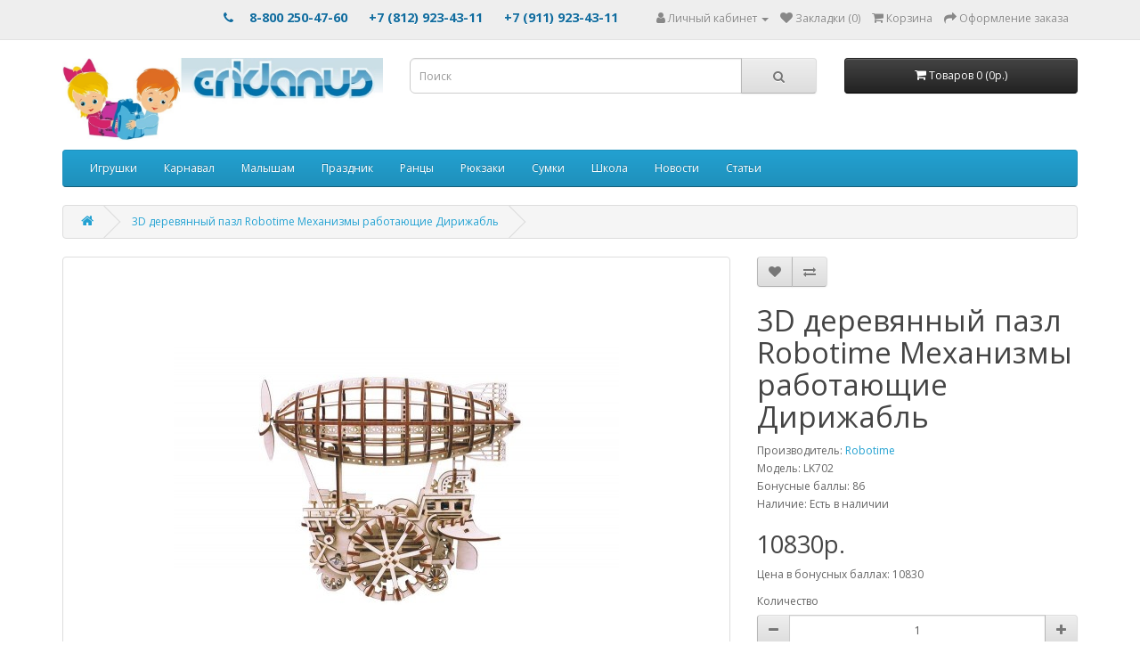

--- FILE ---
content_type: text/html; charset=utf-8
request_url: https://eridanus.ru/3d-derevyannyj-pazl-mekhanizmy-rabotayushchie-dirizhabl
body_size: 11402
content:
<!DOCTYPE html>
<!--[if IE]><![endif]-->
<!--[if IE 8 ]><html dir="ltr" lang="ru" class="ie8"><![endif]-->
<!--[if IE 9 ]><html dir="ltr" lang="ru" class="ie9"><![endif]-->
<!--[if (gt IE 9)|!(IE)]><!-->
<html dir="ltr" lang="ru">
<!--<![endif]-->
<head>
<meta charset="UTF-8" />
<meta name="viewport" content="width=device-width, initial-scale=1">
<meta http-equiv="X-UA-Compatible" content="IE=edge">
<title>3D деревянный пазл Robotime Механизмы работающие Дирижабль</title>
<base href="https://eridanus.ru/" />
<meta name="description" content="3D деревянный пазл Robotime Механизмы работающие Дирижабль" />
<meta name="keywords" content="Robotime, 3D деревянный пазл Robotime Механизмы работающие Дирижабль, купить 3D пазл, деревянный пазл, пазл, пазл Robotime, пазл для развития логики, деревянные игрушки Robotime, деревянный 3D пазл" />
<meta name="author" content="https://weblucky.world">
<script src="catalog/view/javascript/jquery/jquery-2.1.1.min.js" type="text/javascript"></script>
<link href="catalog/view/javascript/bootstrap/css/bootstrap.min.css" rel="stylesheet" media="screen" />
<script src="catalog/view/javascript/bootstrap/js/bootstrap.min.js" type="text/javascript"></script>
<link href="catalog/view/javascript/font-awesome/css/font-awesome.min.css" rel="stylesheet" type="text/css" />
<link href="//fonts.googleapis.com/css?family=Open+Sans:400,400i,300,700" rel="stylesheet" type="text/css" />
<link href="catalog/view/theme/default/stylesheet/stylesheet.css" rel="stylesheet">
			    <link rel="stylesheet" type="text/css" href="catalog/view/theme/default/stylesheet/special_sticker.css" />	
			<link href="catalog/view/theme/default/stylesheet/product_stickers.css" type="text/css" rel="stylesheet" media="screen" />
<link href="catalog/view/javascript/jquery/magnific/magnific-popup.css" type="text/css" rel="stylesheet" media="screen" />
<link href="catalog/view/javascript/jquery/datetimepicker/bootstrap-datetimepicker.min.css" type="text/css" rel="stylesheet" media="screen" />
<link href="catalog/view/theme/default/stylesheet/sdek.css" type="text/css" rel="stylesheet" media="screen" />
<script src="catalog/view/javascript/jquery/magnific/jquery.magnific-popup.min.js" type="text/javascript"></script>
<script src="catalog/view/javascript/jquery/datetimepicker/moment/moment.min.js" type="text/javascript"></script>
<script src="catalog/view/javascript/jquery/datetimepicker/moment/moment-with-locales.min.js" type="text/javascript"></script>
<script src="catalog/view/javascript/jquery/datetimepicker/bootstrap-datetimepicker.min.js" type="text/javascript"></script>
<script src="//api-maps.yandex.ru/2.1/?lang=ru_RU&ns=cdekymap" type="text/javascript"></script>
<script src="catalog/view/javascript/sdek.js" type="text/javascript"></script>
<script src="catalog/view/javascript/common.js" type="text/javascript"></script>
<link href="https://eridanus.ru/3d-derevyannyj-pazl-mekhanizmy-rabotayushchie-dirizhabl" rel="canonical" />
<link href="https://eridanus.ru/image/catalog/Eridanus-Logotip-1.png" rel="icon" />


           
          <!-- Yandex.Metrica counters -->
                    <script type="text/javascript">
            window.dataLayer = window.dataLayer || [];
          </script>
          <script type="text/javascript">
            (function(m,e,t,r,i,k,a){m[i]=m[i]||function(){(m[i].a=m[i].a||[]).push(arguments)};
            m[i].l=1*new Date();k=e.createElement(t),a=e.getElementsByTagName(t)[0],k.async=1,k.src=r,a.parentNode.insertBefore(k,a)})
            (window, document, "script", "https://mc.yandex.ru/metrika/tag.js", "ym");

                        ym(31751016, "init", {
              clickmap:true,
              trackLinks:true,
              accurateTrackBounce:true,
              webvisor:true,
              ecommerce:"dataLayer",
              params: { __ym: {"ymCmsPlugin": { "cms": "opencart", "cmsVersion":"3.0", "pluginVersion":"1.1.8"}}}
            });
                      </script>
          <noscript>
            <div>
                            <img src="https://mc.yandex.ru/watch/31751016" style="position:absolute; left:-9999px;" alt="" />
                          </div>
          </noscript>
                    <!-- /Yandex.Metrica counters -->
                  
</head>
<body>
<nav id="top">
  <div class="container"> 
    
    <div id="top-links" class="nav pull-right">
      <ul class="list-inline">
        <li><span class="top-phone"><a href="https://eridanus.ru/contact" title="Контакты"><i class="fa fa-phone"></i></a>                                                                                                     <a href="tel:88002504760" title="Вся Россия">8-800 250-47-60</a>&nbsp;&nbsp;
                                                                                                    <a href="tel:+78129234311" title="Санкт-Петербург" class="hidden-xs">+7 (812) 923-43-11</a>&nbsp;&nbsp;
                                                                                                    <a href="tel:+79119234311" title="Санкт-Петербург" class="hidden-xs hidden-sm">+7 (911) 923-43-11</a>&nbsp;&nbsp;
                                                                                                    <a href="tel:" title="" class="hidden-xs hidden-sm"></a>&nbsp;&nbsp;
                                </span></li>
        <li class="dropdown"><a href="https://eridanus.ru/my-account" title="Личный кабинет" class="dropdown-toggle" data-toggle="dropdown"><i class="fa fa-user"></i> <span class="hidden-xs hidden-sm hidden-md">Личный кабинет</span> <span class="caret"></span></a>
          <ul class="dropdown-menu dropdown-menu-right">
                        <li><a href="https://eridanus.ru/create-account">Регистрация</a></li>
            <li><a href="https://eridanus.ru/login">Авторизация</a></li>
                      </ul>
        </li>
        <li><a href="https://eridanus.ru/wishlist" id="wishlist-total" title="Закладки (0)"><i class="fa fa-heart"></i> <span class="hidden-xs hidden-sm hidden-md">Закладки (0)</span></a></li>
        <li><a href="https://eridanus.ru/cart" title="Корзина"><i class="fa fa-shopping-cart"></i> <span class="hidden-xs hidden-sm hidden-md">Корзина</span></a></li>
        <li><a href="https://eridanus.ru/checkout" title="Оформление заказа"><i class="fa fa-share"></i> <span class="hidden-xs hidden-sm hidden-md">Оформление заказа</span></a></li>
      </ul>
    </div>
  </div>
</nav>
<header>
  <div class="container">
    <div class="row">
      <div class="col-sm-4">
        <div id="logo"><a href="https://eridanus.ru/index.php?route=common/home"><img src="https://eridanus.ru/image/catalog/190918-001-3.jpg" title="Eridanus.ru - товары для детей и их родителей" alt="Eridanus.ru - товары для детей и их родителей" class="img-responsive" /></a></div>
      </div>
      <div class="col-sm-5"><div id="search" class="input-group">
  <input type="text" name="search" value="" placeholder="Поиск" class="form-control input-lg" />
  <span class="input-group-btn">
    <button type="button" class="btn btn-default btn-lg"><i class="fa fa-search"></i></button>
  </span>
</div></div>
      <div class="col-sm-3"><div id="cart" class="btn-group btn-block">
  <button type="button" data-toggle="dropdown" data-loading-text="Загрузка..." class="btn btn-inverse btn-block btn-lg dropdown-toggle"><i class="fa fa-shopping-cart"></i> <span id="cart-total">Товаров 0 (0р.)</span></button>
  <ul class="dropdown-menu pull-right">
        <li>
      <p class="text-center">Ваша корзина пуста!</p>
    </li>
      </ul>
</div>
</div>
    </div>
  </div>
</header>
<div class="container">
  <nav id="menu" class="navbar">
    <div class="navbar-header"><span id="category" class="visible-xs">Категории</span>
      <button type="button" class="btn btn-navbar navbar-toggle" data-toggle="collapse" data-target=".navbar-ex1-collapse"><i class="fa fa-bars"></i></button>
    </div>
    <div class="collapse navbar-collapse navbar-ex1-collapse">
      <ul class="nav navbar-nav">
                        <li class="dropdown"><a href="https://eridanus.ru/igrushki" class="dropdown-toggle" data-toggle="dropdown">Игрушки</a>
          <div class="dropdown-menu">
            <div class="dropdown-inner">               <ul class="list-unstyled">
                                <li><a href="https://eridanus.ru/igrushki/3d-derevyannye-konstruktory-pazly">3D деревянные конструкторы-пазлы</a></li>
                                <li><a href="https://eridanus.ru/igrushki/derevyannye-i-razvivayushchie-igrushki">Деревянные и развивающие игрушки</a></li>
                              </ul>
                            <ul class="list-unstyled">
                                <li><a href="https://eridanus.ru/igrushki/igrushki-svoimi-rukami">Игрушки своими руками</a></li>
                                <li><a href="https://eridanus.ru/igrushki/interernye-domiki">Интерьерные домики</a></li>
                              </ul>
                            <ul class="list-unstyled">
                                <li><a href="https://eridanus.ru/igrushki/konstruktory">Конструкторы</a></li>
                                <li><a href="https://eridanus.ru/igrushki/myagkie-igrushki">Мягкие игрушки</a></li>
                              </ul>
                            <ul class="list-unstyled">
                                <li><a href="https://eridanus.ru/igrushki/nabory-dlya-vyzhiganiya">Наборы для выжигания</a></li>
                                <li><a href="https://eridanus.ru/igrushki/nabory-dlya-tvorchestva">Наборы для творчества</a></li>
                              </ul>
                            <ul class="list-unstyled">
                                <li><a href="https://eridanus.ru/igrushki/pazly">Пазлы</a></li>
                              </ul>
              </div>
            <a href="https://eridanus.ru/igrushki" class="see-all">Показать все Игрушки</a> </div>
        </li>
                                <li><a href="https://eridanus.ru/karnaval">Карнавал</a></li>
                                <li class="dropdown"><a href="https://eridanus.ru/malysham" class="dropdown-toggle" data-toggle="dropdown">Малышам</a>
          <div class="dropdown-menu">
            <div class="dropdown-inner">               <ul class="list-unstyled">
                                <li><a href="https://eridanus.ru/malysham/tovary-dlya-malyshej">Товары для малышей</a></li>
                                <li><a href="https://eridanus.ru/malysham/tovary-dlya-mam">Товары для мам</a></li>
                              </ul>
              </div>
            <a href="https://eridanus.ru/malysham" class="see-all">Показать все Малышам</a> </div>
        </li>
                                <li class="dropdown"><a href="https://eridanus.ru/prazdnik" class="dropdown-toggle" data-toggle="dropdown">Праздник</a>
          <div class="dropdown-menu">
            <div class="dropdown-inner">               <ul class="list-unstyled">
                                <li><a href="https://eridanus.ru/prazdnik/dekor">Декор</a></li>
                                <li><a href="https://eridanus.ru/prazdnik/podarki">Подарки</a></li>
                                <li><a href="https://eridanus.ru/prazdnik/tovary-dlya-prazdnika">Товары для праздника</a></li>
                              </ul>
              </div>
            <a href="https://eridanus.ru/prazdnik" class="see-all">Показать все Праздник</a> </div>
        </li>
                                <li class="dropdown"><a href="https://eridanus.ru/rancy" class="dropdown-toggle" data-toggle="dropdown">Ранцы</a>
          <div class="dropdown-menu">
            <div class="dropdown-inner">               <ul class="list-unstyled">
                                <li><a href="https://eridanus.ru/rancy/rancy-belmil">Ранцы Belmil</a></li>
                                <li><a href="https://eridanus.ru/rancy/rancy-brauberg">Ранцы Brauberg</a></li>
                                <li><a href="https://eridanus.ru/rancy/rancy-derdiedas">Ранцы DerDieDas</a></li>
                              </ul>
                            <ul class="list-unstyled">
                                <li><a href="https://eridanus.ru/rancy/rancy-ergobag">Ранцы Ergobag</a></li>
                                <li><a href="https://eridanus.ru/rancy/rancy-hama">Ранцы Hama</a></li>
                                <li><a href="https://eridanus.ru/rancy/rancy-herlitz">Ранцы Herlitz</a></li>
                              </ul>
                            <ul class="list-unstyled">
                                <li><a href="https://eridanus.ru/rancy/rancy-limpopo">Ранцы Limpopo</a></li>
                                <li><a href="https://eridanus.ru/rancy/rancy-magtaller">Ранцы MagTaller</a></li>
                                <li><a href="https://eridanus.ru/rancy/rancy-proff">Ранцы Proff</a></li>
                              </ul>
                            <ul class="list-unstyled">
                                <li><a href="https://eridanus.ru/rancy/rancy-schneiders">Ранцы Schneiders</a></li>
                                <li><a href="https://eridanus.ru/rancy/rancy-scout">Ранцы Scout</a></li>
                              </ul>
              </div>
            <a href="https://eridanus.ru/rancy" class="see-all">Показать все Ранцы</a> </div>
        </li>
                                <li class="dropdown"><a href="https://eridanus.ru/ryukzaki" class="dropdown-toggle" data-toggle="dropdown">Рюкзаки</a>
          <div class="dropdown-menu">
            <div class="dropdown-inner">               <ul class="list-unstyled">
                                <li><a href="https://eridanus.ru/ryukzaki/ryukzaki-affenzahn">Рюкзаки Affenzahn</a></li>
                                <li><a href="https://eridanus.ru/ryukzaki/ryukzaki-animalworld">Рюкзаки AnimalWorld</a></li>
                                <li><a href="https://eridanus.ru/ryukzaki/ryukzaki-awa">Рюкзаки AWA</a></li>
                                <li><a href="https://eridanus.ru/ryukzaki/ryukzaki-belmil">Рюкзаки Belmil</a></li>
                              </ul>
                            <ul class="list-unstyled">
                                <li><a href="https://eridanus.ru/ryukzaki/ryukzaki-brauberg">Рюкзаки Brauberg</a></li>
                                <li><a href="https://eridanus.ru/ryukzaki/ryukzaki-caribee">Рюкзаки Caribee</a></li>
                                <li><a href="https://eridanus.ru/ryukzaki/ryukzaki-deuter">Рюкзаки Deuter</a></li>
                                <li><a href="https://eridanus.ru/ryukzaki/ryukzaki-fastbreak">Рюкзаки Fastbreak</a></li>
                              </ul>
                            <ul class="list-unstyled">
                                <li><a href="https://eridanus.ru/ryukzaki/ryukzaki-herlitz">Рюкзаки Herlitz</a></li>
                                <li><a href="https://eridanus.ru/ryukzaki/ryukzaki-magtaller">Рюкзаки MagTaller</a></li>
                                <li><a href="https://eridanus.ru/ryukzaki/ryukzaki-pelikan">Рюкзаки Pelikan</a></li>
                                <li><a href="https://eridanus.ru/ryukzaki/ryukzaki-pulse">Рюкзаки Pulse</a></li>
                              </ul>
                            <ul class="list-unstyled">
                                <li><a href="https://eridanus.ru/ryukzaki/ryukzaki-schneiders">Рюкзаки Schneiders</a></li>
                                <li><a href="https://eridanus.ru/ryukzaki/ryukzaki-tiger">Рюкзаки Tiger</a></li>
                                <li><a href="https://eridanus.ru/ryukzaki/ryukzaki-wave">Рюкзаки Wave</a></li>
                              </ul>
              </div>
            <a href="https://eridanus.ru/ryukzaki" class="see-all">Показать все Рюкзаки</a> </div>
        </li>
                                <li class="dropdown"><a href="https://eridanus.ru/sumki" class="dropdown-toggle" data-toggle="dropdown">Сумки</a>
          <div class="dropdown-menu">
            <div class="dropdown-inner">               <ul class="list-unstyled">
                                <li><a href="https://eridanus.ru/sumki/sumki-animalworld">Сумки AnimalWorld</a></li>
                                <li><a href="https://eridanus.ru/sumki/sumki-belmil">Сумки Belmil</a></li>
                                <li><a href="https://eridanus.ru/sumki/sumki-caribee">Сумки Caribee</a></li>
                                <li><a href="https://eridanus.ru/sumki/sumki-deuter">Сумки Deuter</a></li>
                                <li><a href="https://eridanus.ru/sumki/sumki-fastbreak">Сумки Fastbreak</a></li>
                              </ul>
                            <ul class="list-unstyled">
                                <li><a href="https://eridanus.ru/sumki/sumki-herlitz">Сумки Herlitz</a></li>
                                <li><a href="https://eridanus.ru/sumki/sumki-pulse">Сумки Pulse</a></li>
                                <li><a href="https://eridanus.ru/sumki/sumki-quer">Сумки Quer</a></li>
                                <li><a href="https://eridanus.ru/sumki/sumki-schneiders">Сумки Schneiders</a></li>
                                <li><a href="https://eridanus.ru/sumki/sumki-dlya-noutbukov">Сумки для ноутбуков</a></li>
                              </ul>
              </div>
            <a href="https://eridanus.ru/sumki" class="see-all">Показать все Сумки</a> </div>
        </li>
                                <li class="dropdown"><a href="https://eridanus.ru/shkola" class="dropdown-toggle" data-toggle="dropdown">Школа</a>
          <div class="dropdown-menu">
            <div class="dropdown-inner">               <ul class="list-unstyled">
                                <li><a href="https://eridanus.ru/shkola/kancelyarskie-tovary">Канцелярские товары</a></li>
                              </ul>
              </div>
            <a href="https://eridanus.ru/shkola" class="see-all">Показать все Школа</a> </div>
        </li>
                                <li><a href="https://eridanus.ru/novosti-magazina">Новости</a></li>
                                <li class="dropdown"><a href="https://eridanus.ru/Статьи" class="dropdown-toggle" data-toggle="dropdown">Статьи</a>
          <div class="dropdown-menu">
            <div class="dropdown-inner">               <ul class="list-unstyled">
                                <li><a href="https://eridanus.ru/Статьи/ya-rodilsya">Я родился (12)</a></li>
                                <li><a href="https://eridanus.ru/Статьи/schastlivoe-detstvo">Счастливое детство (41)</a></li>
                                <li><a href="https://eridanus.ru/Статьи/podgotovka-rebenka-k-shkole">Подготовка ребенка к школе (8)</a></li>
                                <li><a href="https://eridanus.ru/Статьи/proshka">PROШКА (29)</a></li>
                                <li><a href="https://eridanus.ru/Статьи/my-rozhdeny-chtob-skazku-sdelat-byljyu">Мы рождены, чтоб сказку сделать былью... (12)</a></li>
                              </ul>
              </div>
            <a href="https://eridanus.ru/Статьи" class="see-all">Показать все Статьи</a> </div>
        </li>
                      </ul>
    </div>
  </nav>
</div>
 

<div  class="aval-product-page-quantity hidden">1 </div><div class="aval-product-page-id hidden">12379</div>
<div id="product-product" class="container test">
  <ul class="breadcrumb">
        <li><a href="https://eridanus.ru/index.php?route=common/home"><i class="fa fa-home"></i></a></li>
        <li><a href="https://eridanus.ru/3d-derevyannyj-pazl-mekhanizmy-rabotayushchie-dirizhabl">3D деревянный пазл Robotime Механизмы работающие Дирижабль</a></li>
      </ul>
  <div class="row">
                <div id="content" class="col-sm-12">
      <div class="row">                         <div class="col-sm-8">           <ul class="thumbnails">

			    			
                        <li><a class="thumbnail" href="https://eridanus.ru/image/cache/product_images/original_images/LK702-1400x1400.jpg" title="3D деревянный пазл Robotime Механизмы работающие Дирижабль"><img src="https://eridanus.ru/image/cache/product_images/original_images/LK702-500x500.jpg" title="3D деревянный пазл Robotime Механизмы работающие Дирижабль" alt="3D деревянный пазл Robotime Механизмы работающие Дирижабль" /></a>
                                          </li>
                                                <li class="image-additional"><a class="thumbnail" href="https://eridanus.ru/image/cache/product_images/original_images/LK702_1-1400x1400.jpg" title="3D деревянный пазл Robotime Механизмы работающие Дирижабль"> <img src="https://eridanus.ru/image/cache/product_images/original_images/LK702_1-200x200.jpg" title="3D деревянный пазл Robotime Механизмы работающие Дирижабль" alt="3D деревянный пазл Robotime Механизмы работающие Дирижабль" /></a></li>
                        <li class="image-additional"><a class="thumbnail" href="https://eridanus.ru/image/cache/product_images/original_images/LK702_2-1400x1400.jpg" title="3D деревянный пазл Robotime Механизмы работающие Дирижабль"> <img src="https://eridanus.ru/image/cache/product_images/original_images/LK702_2-200x200.jpg" title="3D деревянный пазл Robotime Механизмы работающие Дирижабль" alt="3D деревянный пазл Robotime Механизмы работающие Дирижабль" /></a></li>
                        <li class="image-additional"><a class="thumbnail" href="https://eridanus.ru/image/cache/product_images/original_images/LK702_3-1400x1400.jpg" title="3D деревянный пазл Robotime Механизмы работающие Дирижабль"> <img src="https://eridanus.ru/image/cache/product_images/original_images/LK702_3-200x200.jpg" title="3D деревянный пазл Robotime Механизмы работающие Дирижабль" alt="3D деревянный пазл Robotime Механизмы работающие Дирижабль" /></a></li>
                        <li class="image-additional"><a class="thumbnail" href="https://eridanus.ru/image/cache/product_images/original_images/LK702_4-1400x1400.jpg" title="3D деревянный пазл Robotime Механизмы работающие Дирижабль"> <img src="https://eridanus.ru/image/cache/product_images/original_images/LK702_4-200x200.jpg" title="3D деревянный пазл Robotime Механизмы работающие Дирижабль" alt="3D деревянный пазл Robotime Механизмы работающие Дирижабль" /></a></li>
                        <li class="image-additional"><a class="thumbnail" href="https://eridanus.ru/image/cache/product_images/original_images/LK702_5-1400x1400.jpg" title="3D деревянный пазл Robotime Механизмы работающие Дирижабль"> <img src="https://eridanus.ru/image/cache/product_images/original_images/LK702_5-200x200.jpg" title="3D деревянный пазл Robotime Механизмы работающие Дирижабль" alt="3D деревянный пазл Robotime Механизмы работающие Дирижабль" /></a></li>
                                  </ul>
                    <ul class="nav nav-tabs">
            <li class="active"><a href="#tab-description" data-toggle="tab">Описание</a></li>
                                    <li><a href="#tab-review" data-toggle="tab">Отзывов (0)</a></li>
                      </ul>
          <div class="tab-content">
            <div class="tab-pane active" id="tab-description">3D деревянный пазл<br /><br /> Деревянный конструктор с вращающимися механизмами.<br /><br /> Конструктор будут с удовольствием будут собирать как дети, так и взрослые. Все детали выпилены и полностью готовы к сборке. Простое нажатие на панель с деталью - и она у вас в руках. Все детали соединяются без клея. <br /> В процессе сборки отлично тренируется моторика пальцев и рук, дополнительно идет воздействие на тактильные ощущения, развивается логика, воображение и пространственное мышление.<br /><br /> Сделан из экологически чистого материала - дерева, что придает дополнительные приятные ощущения от работы с природным материалом.<br /> Материал: дерево (фанера)<br /> Размер собранной фигуры: 30*21.5*25 мм<br /> Количество деталей: 349 шт.  <div style="text-align: center;"><iframe src="//www.youtube.com/embed/md493te6src" width="425" height="350"></iframe></div></div>
                                    <div class="tab-pane" id="tab-review">
              <form class="form-horizontal" id="form-review">
                <div id="review"></div>
                <h2>Написать отзыв</h2>
                                Пожалуйста <a href="https://eridanus.ru/login">авторизируйтесь</a> или <a href="https://eridanus.ru/create-account">создайте учетную запись</a> перед тем как написать отзыв
                              </form>
            </div>
            </div>
        </div>
                                <div class="col-sm-4">
          <div class="btn-group">
            <button type="button" data-toggle="tooltip" class="btn btn-default" title="В закладки" onclick="wishlist.add('12379');"><i class="fa fa-heart"></i></button>
            <button type="button" data-toggle="tooltip" class="btn btn-default" title="В сравнение" onclick="compare.add('12379');"><i class="fa fa-exchange"></i></button>
          </div>
          <h1>3D деревянный пазл Robotime Механизмы работающие Дирижабль</h1>
          <ul class="list-unstyled">
                        <li>Производитель: <a href="https://eridanus.ru/robotime">Robotime</a></li>
                        <li>Модель: LK702</li>
                        <li>Бонусные баллы: 86</li>
                        <li>Наличие: Есть в наличии</li>
          </ul>
                    <ul class="list-unstyled">
                        <li>
              <h2>10830р.</h2>
            </li>
                                                <li>Цена в бонусных баллах: 10830</li>
                                  </ul>
                    <div id="product">                         <div class="form-group">
              <label class="control-label" for="input-quantity">Количество</label>
<div class="input-group number-spinner">
			      <span class="input-group-btn">
					<button class="btn btn-default" data-dir="dwn"><i class="fa fa-minus"></i></button>
			      </span>
				<input type="text" name="quantity" value="1" id="input-quantity" class="form-control text-center" />
				  <span class="input-group-btn">
					<button class="btn btn-default" data-dir="up"><i class="fa fa-plus"></i></button>
				  </span>
			    </div>
              
              <input type="hidden" name="product_id" value="12379" />
              <br />
              <button type="button" id="button-cart" data-loading-text="Загрузка..." class="btn btn-primary btn-lg btn-block">Купить</button>
            </div>
            </div>
                    <div class="rating">
            <p>              <span class="fa fa-stack"><i class="fa fa-star-o fa-stack-1x"></i></span>                            <span class="fa fa-stack"><i class="fa fa-star-o fa-stack-1x"></i></span>                            <span class="fa fa-stack"><i class="fa fa-star-o fa-stack-1x"></i></span>                            <span class="fa fa-stack"><i class="fa fa-star-o fa-stack-1x"></i></span>                            <span class="fa fa-stack"><i class="fa fa-star-o fa-stack-1x"></i></span>               <a href="" onclick="$('a[href=\'#tab-review\']').trigger('click'); return false;">0 отзывов</a> / <a href="" onclick="$('a[href=\'#tab-review\']').trigger('click'); return false;">Написать отзыв</a></p>
            <hr>
            <!-- AddThis Button 2 BEGIN -->
                        <div class="addthis_inline_share_toolbox"></div>
                        <script type="text/javascript" src="//s7.addthis.com/js/300/addthis_widget.js#pubid=ra-54955ef47fdaa8a4"></script>
            <!-- AddThis Button END -->
          </div>
           </div>
      </div>
      
              
              <script>
var ll_country_id, ll_country, ll_iso_code_2, ll_iso_code_3, ll_zone_id, ll_zone, ll_zone_code, ll_city, ll_postcode, ll_quantity;

$(document).ready(function() {
    $('#product').after($('.ll_shipping_widget'));
  
    $('input[name=\'ll_city\']').autocomplete({
    'source': function(request, response) {
      $.ajax({
        url: 'index.php?route=extension/module/ll_shipping_widget/autocomplete&city=' + encodeURIComponent(request),
        dataType: 'json',
        success: function(json) {
          response($.map(json, function(item) {
            return {
              label: item['name'],
              value: item['value']
            }
          }));
        }
      });
    },
    'select': function(item) {
      $('input[name=\'ll_city\']').val(item['value']);

      ll_shipping_widget_load();
    }
  });
  
  $('input[name=\'ll_city\'], input[name=\'ll_postcode\'], input[name=\'quantity\']').on('blur', function() {
    ll_shipping_widget_load();
  });

  $('input[name=\'ll_city\'], input[name=\'ll_postcode\'], input[name=\'quantity\']').on('keyup', function(e) {
    if(e.keyCode == 13){
      ll_shipping_widget_load();
    }
  });

    $('*[name=\'ll_country_id\']').on('change', function() {
    $.ajax({
      url: 'index.php?route=account/account/country&country_id=' + this.value,
      dataType: 'json',
      success: function(json) {
        html = '<option value="0">Выберите регион</option>';

        if (json['zone'] && json['zone'] != '') {
          for (i = 0; i < json['zone'].length; i++) {
            html += '<option value="' + json['zone'][i]['zone_id'] + '" data-code="' + json['zone'][i]['code'] + '"';

            if (json['zone'][i]['zone_id'] == '106') {
              html += ' selected="selected"';
            }

            html += '>' + json['zone'][i]['name'] + '</option>';
          }

          $('input[name=\'ll_iso_code_2\']').val(json['iso_code_2']);
          $('input[name=\'ll_iso_code_3\']').val(json['iso_code_3']);
          $('input[name=\'ll_country\']').val(json['name']);
        } else {
          html += '<option value="0"> --- Не выбрано --- </option>';
        }

        $('select[name=\'ll_zone_id\']').html(html);

        $('select[name=\'ll_zone_id\']').trigger('change');
      },
      error: function(xhr, ajaxOptions, thrownError) {
        alert(thrownError + "\r\n" + xhr.statusText + "\r\n" + xhr.responseText);
      }
    });
  });

  $('*[name=\'ll_country_id\']').trigger('change');

  $('select[name=\'ll_zone_id\']').on('change', function() {
    if ($(this).val() > 0) {
      $('input[name=\'ll_zone\']').val($('select[name=\'ll_zone_id\'] :selected').text());
      $('input[name=\'ll_zone_code\']').val($('select[name=\'ll_zone_id\'] :selected').data('code'));
    } else {
      $('input[name=\'ll_zone\']').val('');
      $('input[name=\'ll_zone_code\']').val('');
    }

    ll_shipping_widget_load();
  });
  });

function ll_shipping_widget_load(required) {
  $('.tooltip.fade.top.in').removeClass('in').addClass('hidden');

  if (required
   || ll_country_id != $('*[name=\'ll_country_id\']').val()
   || ll_zone_id != $('*[name=\'ll_zone_id\']').val()
   || ll_city != $('input[name=\'ll_city\']').val()
   || ll_postcode != $('input[name=\'ll_postcode\']').val()
   || (ll_quantity != $('input[name=\'quantity\']').val() && typeof $('input[name=\'quantity\']').val() != 'undefined')
  ) {
    ll_country_id = $('*[name=\'ll_country_id\']').val();
    ll_country = $('*[name=\'ll_country\']').val();
    ll_iso_code_2 = $('*[name=\'ll_iso_code_2\']').val();
    ll_iso_code_3 = $('*[name=\'ll_iso_code_3\']').val();
    ll_zone_id = $('*[name=\'ll_zone_id\']').val();
    ll_zone = $('*[name=\'ll_zone\']').val();
    ll_zone_code = $('*[name=\'ll_zone_code\']').val();
    ll_city = $('input[name=\'ll_city\']').val();
    ll_postcode = $('input[name=\'ll_postcode\']').val();
    ll_quantity = $('input[name=\'quantity\']').val();

    $.ajax({
      url: 'index.php?route=extension/module/ll_shipping_widget/getShippingMethods&product=12379&quantity=' + encodeURIComponent(ll_quantity) + '&country_id=' + encodeURIComponent(ll_country_id) + '&zone_id=' + encodeURIComponent(ll_zone_id) + '&city=' + encodeURIComponent(ll_city) + '&postcode=' + encodeURIComponent(ll_postcode) + '&country=' + encodeURIComponent(ll_country) + '&iso_code_2=' + encodeURIComponent(ll_iso_code_2) + '&iso_code_3=' + encodeURIComponent(ll_iso_code_3) + '&zone=' + encodeURIComponent(ll_zone) + '&zone_code=' + encodeURIComponent(ll_zone_code),
            data: $('#product input[type=\'text\'], #product input[type=\'hidden\'][name!=\'product_id\'], #product input[type=\'radio\']:checked, #product input[type=\'checkbox\']:checked, #product select, #product textarea'),
            dataType: 'html',
      beforeSend: function() {
                $('.ll_shipping_widget_content').html('<tr class="info"><td><i class="fa fa-spinner fa-spin"></i> Расчет стоимости и сроков доставки...</td></tr>');
      },
      success: function(result) {
        $('.ll_shipping_widget_content').html(result);

        setTimeout(function () {
                  }, 500);
      }
    });
  }
}

function ll_shipping_widget_set_method(code) {
  $.ajax({
    url: 'index.php?route=extension/module/ll_shipping_widget/setShippingMethod',
    type: 'post',
    data: $('.ll_shipping_widget_content tr[data-code=\'' + code + '\']').data(),
    dataType: 'json',
    complete: function() {
      ll_shipping_widget_load(true);
    }
  });
};
</script>
<div class="ll_shipping_widget" style="clear: both;">
  <div class="panel panel-default">
    <div class="panel-heading form-inline">
      Выберите вариант доставки
      <input type="text" name="ll_city" value="Санкт-Петербург" placeholder="Введите город" class="form-control input-sm" />
            <select name="ll_country_id" class="form-control input-sm" style="width: 100%;margin-top: 5px;">
        <option value="0">Выберите страну</option>
                <option value="176" selected="selected">Российская Федерация</option>
              </select>
            <input type="hidden" name="ll_country" value="" />
      <input type="hidden" name="ll_iso_code_2" value="" />
      <input type="hidden" name="ll_iso_code_3" value="" />
            <select name="ll_zone_id" class="form-control input-sm" style="width: 100%;margin-top: 5px;"><option value="0"> --- Не выбрано --- </option></select>
            <input type="hidden" name="ll_zone" value="" />
      <input type="hidden" name="ll_zone_code" value="" />
            <input type="hidden" name="ll_postcode" value="117519" />
          </div>
    <table class="table">
      <tbody class="ll_shipping_widget_content">
        <tr class="info">
          <td>
            <i class="fa fa-spinner fa-spin"></i>
            Расчет стоимости и сроков доставки...
          </td>
        </tr>
      </tbody>
    </table>
      </div>
</div>

<h3>Рекомендуемые товары</h3>
<div class="row">
   <div class="product-layout col-lg-3 col-md-3 col-sm-6 col-xs-12">
    <div class="product-thumb transition">

							<!--  -->
						
<div class="aval-product-quantity hidden">1</div><div class="aval-product-id hidden">13125</div>
      <div class="image"><a href="https://eridanus.ru/dekor-pomeshcheniya/naklejki-na-stenu-goroda-kupola-nebesnogo-cveta-60h90-sm"><img src="https://eridanus.ru/image/cache/product_images/original_images/EL-032-228x228.jpg" alt="Наклейки на стену Города Купола небесного цвета 60х90 см" title="Наклейки на стену Города Купола небесного цвета 60х90 см" class="img-responsive" /></a></div>
      <div class="caption">
        <h4><a href="https://eridanus.ru/dekor-pomeshcheniya/naklejki-na-stenu-goroda-kupola-nebesnogo-cveta-60h90-sm">Наклейки на стену Города Купола небесного цвета 60х90 см</a></h4>
        <p>Настенный стикер Наклейки для декора жилой комнаты. Материал: ПВХ Размеры: 60х90см Страна производит..</p>
                        <p class="price">
                    1580р.
                            </p>
              </div>
      <div class="button-group">
        <div class="avail-button-cart"><button type="button" onclick="cart.add('13125');"><i class="fa fa-shopping-cart"></i> <span class="hidden-xs hidden-sm hidden-md">Купить</span></button></div>
        <button type="button" data-toggle="tooltip" title="В закладки" onclick="wishlist.add('13125');"><i class="fa fa-heart"></i></button>
        <button type="button" data-toggle="tooltip" title="В сравнение" onclick="compare.add('13125');"><i class="fa fa-exchange"></i></button>
      </div>
    </div>
  </div>
    <div class="product-layout col-lg-3 col-md-3 col-sm-6 col-xs-12">
    <div class="product-thumb transition">

							<!--  -->
						
<div class="aval-product-quantity hidden">1</div><div class="aval-product-id hidden">12356</div>
      <div class="image"><a href="https://eridanus.ru/3d-pazly-shkatulki/3d-derevyannyj-pazzl-muzykalnaya-shkatulka-vesna"><img src="https://eridanus.ru/image/cache/product_images/original_images/AM302-228x228.jpg" alt="3D деревянный пазл Музыкальная шкатулка Весна" title="3D деревянный пазл Музыкальная шкатулка Весна" class="img-responsive" /></a></div>
      <div class="caption">
        <h4><a href="https://eridanus.ru/3d-pazly-shkatulki/3d-derevyannyj-pazzl-muzykalnaya-shkatulka-vesna">3D деревянный пазл Музыкальная шкатулка Весна</a></h4>
        <p>3D деревянный пазл Деревянный пазл с музыкальным заводным механизмом  Это отличный конструктор для л..</p>
                        <p class="price">
                    2860р.
                            </p>
              </div>
      <div class="button-group">
        <div class="avail-button-cart"><button type="button" onclick="cart.add('12356');"><i class="fa fa-shopping-cart"></i> <span class="hidden-xs hidden-sm hidden-md">Купить</span></button></div>
        <button type="button" data-toggle="tooltip" title="В закладки" onclick="wishlist.add('12356');"><i class="fa fa-heart"></i></button>
        <button type="button" data-toggle="tooltip" title="В сравнение" onclick="compare.add('12356');"><i class="fa fa-exchange"></i></button>
      </div>
    </div>
  </div>
    <div class="product-layout col-lg-3 col-md-3 col-sm-6 col-xs-12">
    <div class="product-thumb transition">

							<!--  -->
						
<div class="aval-product-quantity hidden">1</div><div class="aval-product-id hidden">13237</div>
      <div class="image"><a href="https://eridanus.ru/sbornye-igrushki-na-upravlenii/3d-derevyannyj-pazl-robotime-dvizhushchijsya-mamont"><img src="https://eridanus.ru/image/cache/product_images/original_images/A400S-228x228.jpg" alt="3D Деревянный пазл Robotime движущийся - Мамонт" title="3D Деревянный пазл Robotime движущийся - Мамонт" class="img-responsive" /></a></div>
      <div class="caption">
        <h4><a href="https://eridanus.ru/sbornye-igrushki-na-upravlenii/3d-derevyannyj-pazl-robotime-dvizhushchijsya-mamont">3D Деревянный пазл Robotime движущийся - Мамонт</a></h4>
        <p>3D Деревянный пазл Robotime движущийся Это отличный конструктор на управлении сделан из экологически..</p>
                        <p class="price">
                    2770р.
                            </p>
              </div>
      <div class="button-group">
        <div class="avail-button-cart"><button type="button" onclick="cart.add('13237');"><i class="fa fa-shopping-cart"></i> <span class="hidden-xs hidden-sm hidden-md">Купить</span></button></div>
        <button type="button" data-toggle="tooltip" title="В закладки" onclick="wishlist.add('13237');"><i class="fa fa-heart"></i></button>
        <button type="button" data-toggle="tooltip" title="В сравнение" onclick="compare.add('13237');"><i class="fa fa-exchange"></i></button>
      </div>
    </div>
  </div>
    <div class="product-layout col-lg-3 col-md-3 col-sm-6 col-xs-12">
    <div class="product-thumb transition">

							<!--  -->
						
<div class="aval-product-quantity hidden">1</div><div class="aval-product-id hidden">2286</div>
      <div class="image"><a href="https://eridanus.ru/ryukzaki-animalworld/ryukzak-plyushevyj-animalworld-zajka-rozovyj"><img src="https://eridanus.ru/image/cache/product_images/original_images/CHAL-031-1_AL00031-1-228x228.jpg" alt="Рюкзак плюшевый AnimalWorld - Зайка розовый" title="Рюкзак плюшевый AnimalWorld - Зайка розовый" class="img-responsive" /></a></div>
      <div class="caption">
        <h4><a href="https://eridanus.ru/ryukzaki-animalworld/ryukzak-plyushevyj-animalworld-zajka-rozovyj">Рюкзак плюшевый AnimalWorld - Зайка розовый</a></h4>
        <p>Рюкзак плюшевый Милый плюшевый рюкзак в форме зайчика. Материал: полиэстер, наполнение - синтепон Ра..</p>
                        <p class="price">
                    3690р.
                            </p>
              </div>
      <div class="button-group">
        <div class="avail-button-cart"><button type="button" onclick="cart.add('2286');"><i class="fa fa-shopping-cart"></i> <span class="hidden-xs hidden-sm hidden-md">Купить</span></button></div>
        <button type="button" data-toggle="tooltip" title="В закладки" onclick="wishlist.add('2286');"><i class="fa fa-heart"></i></button>
        <button type="button" data-toggle="tooltip" title="В сравнение" onclick="compare.add('2286');"><i class="fa fa-exchange"></i></button>
      </div>
    </div>
  </div>
  </div>

</div>
    </div>
</div>
<script type="text/javascript"><!--
$('select[name=\'recurring_id\'], input[name="quantity"]').change(function(){
        $.ajax({
                url: 'index.php?route=product/product/getRecurringDescription',
                type: 'post',
                data: $('input[name=\'product_id\'], input[name=\'quantity\'], select[name=\'recurring_id\']'),
                dataType: 'json',
                beforeSend: function() {
                        $('#recurring-description').html('');
                },
                success: function(json) {
                        $('.alert-dismissible, .text-danger').remove();

                        if (json['success']) {
                                $('#recurring-description').html(json['success']);
                        }
                }
        });
});
//--></script>
<script type="text/javascript"><!--
$('#button-cart').on('click', function() {
        $.ajax({
                url: 'index.php?route=checkout/cart/add',
                type: 'post',
                data: $('#product input[type=\'text\'], #product input[type=\'hidden\'], #product input[type=\'radio\']:checked, #product input[type=\'checkbox\']:checked, #product select, #product textarea'),
                dataType: 'json',
                beforeSend: function() {
                        $('#button-cart').button('loading');
                },
                complete: function() {
                        $('#button-cart').button('reset');
                },
                success: function(json) {
                        $('.alert-dismissible, .text-danger').remove();
                        $('.form-group').removeClass('has-error');

                        if (json['error']) {
                                if (json['error']['option']) {
                                        for (i in json['error']['option']) {
                                                var element = $('#input-option' + i.replace('_', '-'));

                                                if (element.parent().hasClass('input-group')) {
                                                        element.parent().after('<div class="text-danger">' + json['error']['option'][i] + '</div>');
                                                } else {
                                                        element.after('<div class="text-danger">' + json['error']['option'][i] + '</div>');
                                                }
                                        }
                                }

                                if (json['error']['recurring']) {
                                        $('select[name=\'recurring_id\']').after('<div class="text-danger">' + json['error']['recurring'] + '</div>');
                                }

                                // Highlight any found errors
                                $('.text-danger').parent().addClass('has-error');
                        }

                        if (json['success']) {
                                $('.breadcrumb').after('<div class="alert alert-success alert-dismissible">' + json['success'] + '<button type="button" class="close" data-dismiss="alert">&times;</button></div>');

                                $('#cart > button').html('<span id="cart-total"><i class="fa fa-shopping-cart"></i> ' + json['total'] + '</span>');

                                $('html, body').animate({ scrollTop: 0 }, 'slow');


          product_id = +$("input[name*='product_id']").val();
          product_quantity = +$("input[name*='quantity']").val();
          sendDataForEcommerceYandexMetrica({
            id: product_id,
            event: 'add',
            id_type: 'product_id',
            quantity: product_quantity
          });
        
                                $('#cart > ul').load('index.php?route=common/cart/info ul li');
                        }
                },
        error: function(xhr, ajaxOptions, thrownError) {
            alert(thrownError + "\r\n" + xhr.statusText + "\r\n" + xhr.responseText);
        }
        });
});
//--></script>
<script type="text/javascript"><!--
$('.date').datetimepicker({
        language: 'ru',
        pickTime: false
});

$('.datetime').datetimepicker({
        language: 'ru',
        pickDate: true,
        pickTime: true
});

$('.time').datetimepicker({
        language: 'ru',
        pickDate: false
});

$('button[id^=\'button-upload\']').on('click', function() {
        var node = this;

        $('#form-upload').remove();

        $('body').prepend('<form enctype="multipart/form-data" id="form-upload" style="display: none;"><input type="file" name="file" /></form>');

        $('#form-upload input[name=\'file\']').trigger('click');

        if (typeof timer != 'undefined') {
            clearInterval(timer);
        }

        timer = setInterval(function() {
                if ($('#form-upload input[name=\'file\']').val() != '') {
                        clearInterval(timer);

                        $.ajax({
                                url: 'index.php?route=tool/upload',
                                type: 'post',
                                dataType: 'json',
                                data: new FormData($('#form-upload')[0]),
                                cache: false,
                                contentType: false,
                                processData: false,
                                beforeSend: function() {
                                        $(node).button('loading');
                                },
                                complete: function() {
                                        $(node).button('reset');
                                },
                                success: function(json) {
                                        $('.text-danger').remove();

                                        if (json['error']) {
                                                $(node).parent().find('input').after('<div class="text-danger">' + json['error'] + '</div>');
                                        }

                                        if (json['success']) {
                                                alert(json['success']);

                                                $(node).parent().find('input').val(json['code']);
                                        }
                                },
                                error: function(xhr, ajaxOptions, thrownError) {
                                        alert(thrownError + "\r\n" + xhr.statusText + "\r\n" + xhr.responseText);
                                }
                        });
                }
        }, 500);
});
//--></script>
<script type="text/javascript"><!--
$('#review').delegate('.pagination a', 'click', function(e) {
    e.preventDefault();

    $('#review').fadeOut('slow');

    $('#review').load(this.href);

    $('#review').fadeIn('slow');
});

$('#review').load('index.php?route=product/product/review&product_id=12379');

$('#button-review').on('click', function() {
        $.ajax({
                url: 'index.php?route=product/product/write&product_id=12379',
                type: 'post',
                dataType: 'json',
                data: $("#form-review").serialize(),
                beforeSend: function() {
                        $('#button-review').button('loading');
                },
                complete: function() {
                        $('#button-review').button('reset');
                },
                success: function(json) {
                        $('.alert-dismissible').remove();

                        if (json['error']) {
                                $('#review').after('<div class="alert alert-danger alert-dismissible"><i class="fa fa-exclamation-circle"></i> ' + json['error'] + '</div>');
                        }

                        if (json['success']) {
                                $('#review').after('<div class="alert alert-success alert-dismissible"><i class="fa fa-check-circle"></i> ' + json['success'] + '</div>');

                                $('input[name=\'name\']').val('');
                                $('textarea[name=\'text\']').val('');
                                $('input[name=\'rating\']:checked').prop('checked', false);
                        }
                }
        });
});

$(document).ready(function() {
        $('.thumbnails').magnificPopup({
                type:'image',
                delegate: 'a',
                gallery: {
                        enabled: true
                }
        });
});
//--></script>

          <script type="text/javascript"><!--
            dataLayer.push({
              "ecommerce": {
                "currencyCode": "RUB",
                "detail": {
                  "products": [
                    {
                      "id": "12379",
                      "name" : "3D деревянный пазл Robotime Механизмы работающие Дирижабль",
                      "price": 10830,
                      "brand": "Robotime",
                      "category": "3d пазлы механизмы"
                    }
                  ]
                }
              }
            });
          //--></script>
        
<script type="text/javascript"><!--
$(document).on('click', '.number-spinner button', function () {    
	var btn = $(this),
		oldValue = btn.closest('.number-spinner').find('input').val().trim(),
		newVal = 1;
			
	if (btn.attr('data-dir') == 'up') {
		newVal = parseInt(oldValue) + 1;
	} else {
		if (oldValue > 1) {
			newVal = parseInt(oldValue) - 1;
		} else {
			newVal = 1;
		}
	}
	btn.closest('.number-spinner').find('input').val(newVal);
});
//--></script>
<footer>
  <div class="container">
    <div class="row">
            <div class="col-sm-3">
        <h5>Информация</h5>
        <ul class="list-unstyled">
                   <li><a href="https://eridanus.ru/rezhim-raboty">График работы магазина</a></li>
                    <li><a href="https://eridanus.ru/about_us">О компании</a></li>
                    <li><a href="https://eridanus.ru/dostavka-i-oplata">Доставка и оплата</a></li>
                    <li><a href="https://eridanus.ru/politika-konfidencialnosti-v-otnoshenii-obrabotki-personalnyh-dannyh">Политика Конфиденциальности</a></li>
                  </ul>
      </div>
            <div class="col-sm-3">
        <h5>Служба поддержки</h5>
        <ul class="list-unstyled">
          <li><a href="https://eridanus.ru/contact">Контакты</a></li>
          <li><a href="https://eridanus.ru/return-add">Возврат товара</a></li>
          <li><a href="https://eridanus.ru/sitemap">Карта сайта</a></li>
        </ul>
      </div>
      <div class="col-sm-3">
        <h5>Дополнительно</h5>
        <ul class="list-unstyled">
          <li><a href="https://eridanus.ru/brands">Производители</a></li>
          <li><a href="https://eridanus.ru/vouchers">Подарочные сертификаты</a></li>
          <li><a href="https://eridanus.ru/affiliate-login">Партнерская программа</a></li>
          <li><a href="https://eridanus.ru/specials">Акции</a></li>
        </ul>
      </div>
      <div class="col-sm-3">
        <h5>Личный Кабинет</h5>
        <ul class="list-unstyled">
          <li><a href="https://eridanus.ru/my-account">Личный Кабинет</a></li>
          <li><a href="https://eridanus.ru/order-history">История заказов</a></li>
          <li><a href="https://eridanus.ru/wishlist">Закладки</a></li>
          <li><a href="https://eridanus.ru/newsletter">Рассылка</a></li>
        </ul>
      </div>
    </div>
    <hr>
    <p>Работает на <a href="https://opencart.ru">OpenCart</a><br /> Eridanus.ru - товары для детей и их родителей &copy; 2026</p>
  </div>
</footer>
<!--
OpenCart is open source software and you are free to remove the powered by OpenCart if you want, but its generally accepted practise to make a small donation.
Please donate via PayPal to donate@opencart.com
//-->
<div id="edit-modal-avail" class="modal fade avanoti" role="dialog">
			<form id="notify">
			<div class="modal-dialog">
            <div class="modal-content">

							<div class="before-captcha"></div>
														<div class="after-captcha"></div>

			    </div>
        </div>
        </form>
		</div>

          <script type="text/javascript">
            function sendDataForEcommerceYandexMetrica(options) {
              let id = options.id; // required
              let event = options.event; // required
              let id_type = (typeof(options.id_type) != 'undefined' ? options.id_type : 'product_id');
              let quantity = (typeof(options.quantity) != 'undefined' ? options.quantity : 'null');
              let async = (typeof(options.async) != 'undefined' ? options.async : true);

              $.ajax({
                url: 'index.php?route=product/product/getProductDataForYandexMetrica',
                async: (typeof(async) != 'undefined' ? async : true),
                type: 'post',
                data: 'id=' + id + '&event=' + event + '&id_type=' + id_type + '&quantity=' + quantity,
                dataType: 'json',
                success: function(json) {
                  if (event == 'add') {
                    dataLayer.push({"ecommerce": {"currencyCode": json['currency_code'], "add": {"products": [json['product']]}}});
                  } else if (event == 'remove') {
                    dataLayer.push({"ecommerce": {"currencyCode": json['currency_code'], "remove": {"products": [json['product']]}}});
                  }
                },
                error: function(xhr, ajaxOptions, thrownError) {
                  alert(thrownError + "\r\n" + xhr.statusText + "\r\n" + xhr.responseText);
                }
              });
            }

            cart['add_original'] = cart['add'];
            cart['add'] = function(product_id, quantity) {
              sendDataForEcommerceYandexMetrica({
                id: product_id,
                event: 'add',
                id_type: 'product_id',
                quantity: quantity
              });
              cart.add_original(product_id, quantity);
            };

            cart['remove_original'] = cart['remove'];
            cart['remove'] = function(key) {
              sendDataForEcommerceYandexMetrica({
                id: key,
                event: 'remove',
                id_type: 'key',
                async: false
              });
              setTimeout(function() {
                cart.remove_original(key);
              }, 500);
            };
          </script>
        
</body></html>


--- FILE ---
content_type: text/css
request_url: https://eridanus.ru/catalog/view/theme/default/stylesheet/stylesheet.css
body_size: 3821
content:
body {
        font-family: 'Open Sans', sans-serif;
        font-weight: 400;
        color: #666;
        font-size: 12px;
        line-height: 20px;
        width: 100%;
}
h1, h2, h3, h4, h5, h6 {
        color: #444;
}
/* default font size */
.fa {
        font-size: 14px;
}
/* Override the bootstrap defaults */
h1 {
        font-size: 33px;
}
h2 {
        font-size: 27px;
}
h3 {
        font-size: 21px;
}
h4 {
        font-size: 15px;
}
h5 {
        font-size: 12px;
}
h6 {
        font-size: 10.2px;
}
a {
        color: #23a1d1;
}
a:hover {
        text-decoration: none;
}
legend {
        font-size: 18px;
        padding: 7px 0px
}
label {
        font-size: 12px;
        font-weight: normal;
}
select.form-control, textarea.form-control, input[type="text"].form-control, input[type="password"].form-control, input[type="datetime"].form-control, input[type="datetime-local"].form-control, input[type="date"].form-control, input[type="month"].form-control, input[type="time"].form-control, input[type="week"].form-control, input[type="number"].form-control, input[type="email"].form-control, input[type="url"].form-control, input[type="search"].form-control, input[type="tel"].form-control, input[type="color"].form-control {
        font-size: 12px;
}
.input-group input, .input-group select, .input-group .dropdown-menu, .input-group .popover {
        font-size: 12px;
}
.input-group .input-group-addon {
        font-size: 12px;
        height: 30px;
}
/* Fix some bootstrap issues */
span.hidden-xs, span.hidden-sm, span.hidden-md, span.hidden-lg {
        display: inline;
}

.nav-tabs {
        margin-bottom: 15px;
}
div.required .control-label:before {
        content: '* ';
        color: #F00;
        font-weight: bold;
}
/* Gradent to all drop down menus */
.dropdown-menu li > a:hover {
        text-decoration: none;
        color: #ffffff;
        background-color: #229ac8;
        background-image: linear-gradient(to bottom, #23a1d1, #1f90bb);
        background-repeat: repeat-x;
}
/* top */
#top {
        background-color: #EEEEEE;
        border-bottom: 1px solid #e2e2e2;
        padding: 4px 0px 3px 0;
        margin: 0 0 20px 0;
        min-height: 40px;
}
#top .container {
        padding: 0 20px;
}
#top #form-currency .currency-select,
#top #form-language .language-select {
        text-align: left;
}
#top #form-currency .currency-select:hover,
#top #form-language .language-select:hover {
        text-shadow: none;
        color: #ffffff;
        background-color: #229ac8;
        background-image: linear-gradient(to bottom, #23a1d1, #1f90bb);
        background-repeat: repeat-x;
}
#top .btn-link, #top-links li, #top-links a {
        color: #888;
        text-shadow: 0 1px 0 #FFF;
        text-decoration: none;
}
#top .btn-link:hover, #top-links a:hover {
        color: #444;
}
#top-links .dropdown-menu a {
        text-shadow: none;
}
#top-links .dropdown-menu a:hover {
        color: #FFF;
}
#top .btn-link strong {
        font-size: 14px;
        line-height: 14px;
}
#top-links {
        padding-top: 6px;
}
#top-links a + a {
        margin-left: 15px;
}
#top-links .top-phone a {
            font-weight: bold;
    font-size: 1.2em;
    color: #116c9e;
}
/* logo */
#logo {
        margin: 0 0 10px 0;
}
#logo h1 {
        font-size: 28px;
        margin-bottom: 20px;
        margin-top: -5px;
}
/* search */
#search {
        margin-bottom: 10px;
}
#search .input-lg {
        height: 40px;
        line-height: 20px;
        padding: 0 10px;
}
#search .btn-lg {
        font-size: 15px;
        line-height: 18px;
        padding: 10px 35px;
        text-shadow: 0 1px 0 #FFF;
}
/* cart */
#cart {
        margin-bottom: 10px;
}
#cart > .btn {
        font-size: 12px;
        line-height: 18px;
        color: #FFF;
}
#cart.open > .btn {
        background-image: none;
        background-color: #FFFFFF;
        border: 1px solid #E6E6E6;
        color: #666;
        box-shadow: none;
        text-shadow: none;
}
#cart.open > .btn:hover {
        color: #444;
}
#cart .dropdown-menu {
        background: #eee;
        z-index: 1001;
}
#cart .dropdown-menu {
        min-width: 100%;
}
@media (max-width: 478px) {
        #cart .dropdown-menu {
                width: 100%;
        }
}
#cart .dropdown-menu table {
        margin-bottom: 10px;
}
#cart .dropdown-menu li > div {
        min-width: 427px;
        padding: 0 10px;
}
@media (max-width: 478px) {
        #cart .dropdown-menu li > div {
                min-width: 100%;
        }
}
#cart .dropdown-menu li p {
        margin: 20px 0;
}
/* menu */
#menu {
        background-color: #229ac8;
        background-image: linear-gradient(to bottom, #23a1d1, #1f90bb);
        background-repeat: repeat-x;
        border-color: #1f90bb #1f90bb #145e7a;
        min-height: 40px;
}
#menu .nav > li > a {
        color: #fff;
        text-shadow: 0 -1px 0 rgba(0, 0, 0, 0.25);
        padding: 10px 15px 10px 15px;
        min-height: 15px;
        background-color: transparent;
}
#menu .nav > li > a:hover, #menu .nav > li.open > a {
        background-color: rgba(0, 0, 0, 0.1);
}
#menu .dropdown-menu {
        padding-bottom: 0;
}
#menu .dropdown-inner {
        display: table;
}
#menu .dropdown-inner ul {
        display: table-cell;
}
#menu .dropdown-inner a {
        min-width: 160px;
        display: block;
        padding: 3px 20px;
        clear: both;
        line-height: 20px;
        color: #333333;
        font-size: 12px;
}
#menu .dropdown-inner li a:hover {
        color: #FFFFFF;
}
#menu .see-all {
        display: block;
        margin-top: 0.5em;
        border-top: 1px solid #DDD;
        padding: 3px 20px;
        -webkit-border-radius: 0 0 4px 4px;
        -moz-border-radius: 0 0 4px 4px;
        border-radius: 0 0 3px 3px;
        font-size: 12px;
}
#menu .see-all:hover, #menu .see-all:focus {
        text-decoration: none;
        color: #ffffff;
        background-color: #229ac8;
        background-image: linear-gradient(to bottom, #23a1d1, #1f90bb);
        background-repeat: repeat-x;
}
#menu #category {
        float: left;
        padding-left: 15px;
        font-size: 16px;
        font-weight: 700;
        line-height: 40px;
        color: #fff;
        text-shadow: 0 1px 0 rgba(0, 0, 0, 0.2);
}
#menu .btn-navbar {
        font-size: 15px;
        font-stretch: expanded;
        color: #FFF;
        padding: 2px 18px;
        float: right;
        background-color: #229ac8;
        background-image: linear-gradient(to bottom, #23a1d1, #1f90bb);
        background-repeat: repeat-x;
        border-color: #1f90bb #1f90bb #145e7a;
}
#menu .btn-navbar:hover, #menu .btn-navbar:focus, #menu .btn-navbar:active, #menu .btn-navbar.disabled, #menu .btn-navbar[disabled] {
        color: #ffffff;
        background-color: #229ac8;
}
@media (min-width: 768px) {
        #menu .dropdown:hover .dropdown-menu {
                display: block;
        }
}
@media (max-width: 767px) {
        #menu {
                border-radius: 4px;
        }
        #menu div.dropdown-inner > ul.list-unstyled {
                display: block;
        }
        #menu div.dropdown-menu {
                margin-left: 0 !important;
                padding-bottom: 10px;
                background-color: rgba(0, 0, 0, 0.1);
        }
        #menu .dropdown-inner {
                display: block;
        }
        #menu .dropdown-inner a {
                width: 100%;
                color: #fff;
        }
        #menu .dropdown-menu a:hover,
        #menu .dropdown-menu ul li a:hover {
                background: rgba(0, 0, 0, 0.1);
        }
        #menu .see-all {
                margin-top: 0;
                border: none;
                border-radius: 0;
                color: #fff;
        }
}
/* content */
#content {
        min-height: 600px;
}
/* footer */
footer {
        margin-top: 30px;
        padding-top: 30px;
        background-color: #303030;
        border-top: 1px solid #ddd;
        color: #e2e2e2;
}
footer hr {
        border-top: none;
        border-bottom: 1px solid #666;
}
footer a {
        color: #ccc;
}
footer a:hover {
        color: #fff;
}
footer h5 {
        font-family: 'Open Sans', sans-serif;
        font-size: 13px;
        font-weight: bold;
        color: #fff;
}
/* alert */
.alert {
        padding: 8px 14px 8px 14px;
}
/* breadcrumb */
.breadcrumb {
        margin: 0 0 20px 0;
        padding: 8px 0;
        border: 1px solid #ddd;
}
.breadcrumb i {
        font-size: 15px;
}
.breadcrumb > li {
        text-shadow: 0 1px 0 #FFF;
        padding: 0 20px;
        position: relative;
        white-space: nowrap;
}
.breadcrumb > li + li:before {
        content: '';
        padding: 0;
}
.breadcrumb > li:after {
        content: '';
        display: block;
        position: absolute;
        top: -3px;
        right: -5px;
        width: 26px;
        height: 26px;
        border-right: 1px solid #DDD;
        border-bottom: 1px solid #DDD;
        -webkit-transform: rotate(-45deg);
        -moz-transform: rotate(-45deg);
        -o-transform: rotate(-45deg);
        transform: rotate(-45deg);
}
.pagination {
        margin: 0;
}
/* buttons */
.buttons {
        margin: 1em 0;
}
.btn {
        padding: 7.5px 12px;
        font-size: 12px;
        border: 1px solid #cccccc;
        border-radius: 4px;
        box-shadow: inset 0 1px 0 rgba(255,255,255,.2), 0 1px 2px rgba(0,0,0,.05);
}
.btn-xs {
        font-size: 9px;
}
.btn-sm {
        font-size: 10.2px;
}
.btn-lg {
        padding: 10px 16px;
        font-size: 15px;
}
.btn-group > .btn, .btn-group > .dropdown-menu, .btn-group > .popover {
        font-size: 12px;
}
.btn-group > .btn-xs {
        font-size: 9px;
}
.btn-group > .btn-sm {
        font-size: 10.2px;
}
.btn-group > .btn-lg {
        font-size: 15px;
}
.btn-default {
        color: #777;
        text-shadow: 0 1px 0 rgba(255, 255, 255, 0.5);
        background-color: #e7e7e7;
        background-image: linear-gradient(to bottom, #eeeeee, #dddddd);
        background-repeat: repeat-x;
        border-color: #dddddd #dddddd #b3b3b3 #b7b7b7;
}
.btn-primary {
        color: #ffffff;
        text-shadow: 0 -1px 0 rgba(0, 0, 0, 0.25);
        background-color: #229ac8;
        background-image: linear-gradient(to bottom, #23a1d1, #1f90bb);
        background-repeat: repeat-x;
        border-color: #1f90bb #1f90bb #145e7a;
}
.btn-primary:hover, .btn-primary:active, .btn-primary.active, .btn-primary.disabled, .btn-primary[disabled] {
        background-color: #1f90bb;
        background-position: 0 -15px;
}
.btn-warning {
        color: #ffffff;
        text-shadow: 0 -1px 0 rgba(0, 0, 0, 0.25);
        background-color: #faa732;
        background-image: linear-gradient(to bottom, #fbb450, #f89406);
        background-repeat: repeat-x;
        border-color: #f89406 #f89406 #ad6704;
}
.btn-warning:hover, .btn-warning:active, .btn-warning.active, .btn-warning.disabled, .btn-warning[disabled] {
        box-shadow: inset 0 1000px 0 rgba(0, 0, 0, 0.1);
}
.btn-danger {
        color: #ffffff;
        text-shadow: 0 -1px 0 rgba(0, 0, 0, 0.25);
        background-color: #da4f49;
        background-image: linear-gradient(to bottom, #ee5f5b, #bd362f);
        background-repeat: repeat-x;
        border-color: #bd362f #bd362f #802420;
}
.btn-danger:hover, .btn-danger:active, .btn-danger.active, .btn-danger.disabled, .btn-danger[disabled] {
        box-shadow: inset 0 1000px 0 rgba(0, 0, 0, 0.1);
}
.btn-success {
        color: #ffffff;
        text-shadow: 0 -1px 0 rgba(0, 0, 0, 0.25);
        background-color: #5bb75b;
        background-image: linear-gradient(to bottom, #62c462, #51a351);
        background-repeat: repeat-x;
        border-color: #51a351 #51a351 #387038;
}
.btn-success:hover, .btn-success:active, .btn-success.active, .btn-success.disabled, .btn-success[disabled] {
        box-shadow: inset 0 1000px 0 rgba(0, 0, 0, 0.1);
}
.btn-info {
        color: #ffffff;
        text-shadow: 0 -1px 0 rgba(0, 0, 0, 0.25);
        background-color: #df5c39;
        background-image: linear-gradient(to bottom, #e06342, #dc512c);
        background-repeat: repeat-x;
        border-color: #dc512c #dc512c #a2371a;
}
.btn-info:hover, .btn-info:active, .btn-info.active, .btn-info.disabled, .btn-info[disabled] {
        background-image: none;
        background-color: #df5c39;
}
.btn-link {
        border-color: rgba(0, 0, 0, 0);
        cursor: pointer;
        color: #23A1D1;
        border-radius: 0;
}
.btn-link, .btn-link:active, .btn-link[disabled] {
        background-color: rgba(0, 0, 0, 0);
        background-image: none;
        box-shadow: none;
}
.btn-inverse {
        color: #ffffff;
        text-shadow: 0 -1px 0 rgba(0, 0, 0, 0.25);
        background-color: #363636;
        background-image: linear-gradient(to bottom, #444444, #222222);
        background-repeat: repeat-x;
        border-color: #222222 #222222 #000000;
}
.btn-inverse:hover, .btn-inverse:active, .btn-inverse.active, .btn-inverse.disabled, .btn-inverse[disabled] {
        background-color: #222222;
        background-image: linear-gradient(to bottom, #333333, #111111);
}
/* list group */
.list-group a {
        border: 1px solid #DDDDDD;
        color: #888888;
        padding: 8px 12px;
}
.list-group a.active, .list-group a.active:hover, .list-group a:hover {
        color: #444444;
        background: #eeeeee;
        border: 1px solid #DDDDDD;
        text-shadow: 0 1px 0 #FFF;
}
/* carousel */
.carousel-caption {
        color: #FFFFFF;
        text-shadow: 0 1px 0 #000000;
}
.carousel-control .icon-prev:before {
        content: '\f053';
        font-family: FontAwesome;
}
.carousel-control .icon-next:before {
        content: '\f054';
        font-family: FontAwesome;
}
/* product list */
.product-thumb {
        border: 1px solid #ddd;
        margin-bottom: 20px;
        overflow: auto;
}
.product-thumb .image {
        text-align: center;
}
.product-thumb .image a {
        display: block;
}
.product-thumb .image a:hover {
        opacity: 0.8;
}
.product-thumb .image img {
        margin-left: auto;
        margin-right: auto;
}
.product-grid .product-thumb .image {
        float: none;
}
@media (min-width: 767px) {
.product-list .product-thumb .image {
        float: left;
        padding: 0 15px;
}
}
.product-thumb h4 {
        font-weight: bold;
}
.product-thumb .caption {
        padding: 0 20px;
        min-height: 180px;
}
.product-list .product-thumb .caption {
        margin-left: 230px;
}
@media (max-width: 1200px) {
.product-grid .product-thumb .caption {
        min-height: 210px;
        padding: 0 10px;
}
}
@media (max-width: 767px) {
.product-list .product-thumb .caption {
        min-height: 0;
        margin-left: 0;
        padding: 0 10px;
}
.product-grid .product-thumb .caption {
        min-height: 0;
}
}
.product-thumb .rating {
        padding-bottom: 10px;
}
.rating .fa-stack {
        font-size: 8px;
}
.rating .fa-star-o {
        color: #999;
        font-size: 15px;
}
.rating .fa-star {
        color: #FC0;
        font-size: 15px;
}
.rating .fa-star + .fa-star-o {
        color: #E69500;
}
h2.price {
        margin: 0;
}
.product-thumb .price {
        color: #444;
}
.product-thumb .price-new {
        font-weight: 600;
}
.product-thumb .price-old {
        color: #999;
        text-decoration: line-through;
        margin-left: 10px;
}
.product-thumb .price-tax {
        color: #999;
        font-size: 12px;
        display: block;
}
.product-thumb .button-group {
        border-top: 1px solid #ddd;
        background-color: #eee;
        overflow: auto;
}
.product-list .product-thumb .button-group {
        border-left: 1px solid #ddd;
}
@media (max-width: 768px) {
        .product-list .product-thumb .button-group {
                border-left: none;
        }
}
.product-thumb .button-group button {
        width: 60%;
        border: none;
        display: inline-block;
        float: left;
        background-color: #eee;
        color: #888;
        line-height: 38px;
        font-weight: bold;
        text-align: center;
        text-transform: uppercase;
}
.avail-button-cart {
	width: 60%;
    display: inline-block;
    float: left;
}
.product-thumb .button-group .avail-button-cart button {
	width: 100%;
}
.product-thumb .button-group > button {
        width: 20%;
        border-left: 1px solid #ddd;
}
.product-thumb .button-group button:hover {
        color: #444;
        background-color: #ddd;
        text-decoration: none;
        cursor: pointer;
}
.product-thumb .button-group .avail-button-cart.hidden + button {width: 60%;}
button.notify > i {display: none;}
#button-cart + button.notify_product {
	padding: 10px 25px;
    font-size: 18px;
    font-weight: bold;
}
@media (max-width: 1200px) {
        .product-thumb .button-group button, .product-thumb .button-group button + button, .avail-button-cart, .product-thumb .button-group .avail-button-cart.hidden + button {
                width: 33.33%;
        }
}
@media (max-width: 767px) {
        .product-thumb .button-group button, .product-thumb .button-group button + button, .avail-button-cart {
                width: 33.33%;
        }
}
.thumbnails {
        overflow: auto;
        clear: both;
        list-style: none;
        padding: 0;
        margin: 0;
}
.thumbnails > li {
        margin-left: 20px;
        position: relative;
}
.thumbnails {
        margin-left: -20px;
}
.thumbnails > img {
        width: 100%;
}
.image-additional a {
        margin-bottom: 20px;
        padding: 5px;
        display: block;
        border: 1px solid #ddd;
}
.image-additional {
        max-width: 78px;
}
.thumbnails .image-additional {
        float: left;
        margin-left: 20px;
}

@media (min-width: 1200px) {
        #content .col-lg-2:nth-child(6n+1),
        #content .col-lg-3:nth-child(4n+1),
        #content .col-lg-4:nth-child(3n+1),
        #content .col-lg-6:nth-child(2n+1) {
                clear:left;
        }
}
@media (min-width: 992px) and (max-width: 1199px) {
        #content .col-md-2:nth-child(6n+1),
        #content .col-md-3:nth-child(4n+1),
        #content .col-md-4:nth-child(3n+1),
        #content .col-md-6:nth-child(2n+1) {
                clear:left;
        }
}
@media (min-width: 768px) and (max-width: 991px) {
        #content .col-sm-2:nth-child(6n+1),
        #content .col-sm-3:nth-child(4n+1),
        #content .col-sm-4:nth-child(3n+1),
        #content .col-sm-6:nth-child(2n+1) {
                clear:left;
        }
}

/* fixed colum left + content + right*/
@media (min-width: 768px) {
    #column-left  .product-layout .col-md-3 {
       width: 100%;
    }

        #column-left + #content .product-layout .col-md-3 {
       width: 50%;
    }

        #column-left + #content + #column-right .product-layout .col-md-3 {
       width: 100%;
    }

    #content + #column-right .product-layout .col-md-3 {
       width: 100%;
    }
}

/* fixed product layouts used in left and right columns */
#column-left .product-layout, #column-right .product-layout {
        width: 100%;
}

/* fixed mobile cart quantity input */
.input-group .form-control[name^=quantity] {
        min-width: 50px;
}

/* Missing focus and border color to overwrite bootstrap */
.btn-info:hover, .btn-info:active, .btn-info.active, .btn-info.disabled, .btn-info[disabled] {
    background-image: none;
    background-color: #df5c39;
}

.soc_widget > div {
        text-align: center;
}
.soc_widget #vk_groups { margin: 0 auto;}
.ll_shipping_widget_content tr[data-code^=filterit] small {
        max-height: 30px;
    overflow: hidden;
    display: block;
}
.ll_shipping_widget_content tr[data-code^=filterit]:hover small {
        max-height: inherit;
}

#collapse-shipping-method .radio label + div:not(.cdek_description) { display:none}
.row.subcategory {
	display: -webkit-flex;
	display: -moz-flex;
	display: -ms-flex;
	display: -o-flex;
	display: flex;
	-webkit-flex-wrap: wrap;
	-moz-flex-wrap: wrap;
	-ms-flex-wrap: wrap;
	-o-flex-wrap: wrap;
	flex-wrap: wrap;
}
.row.subcategory a {display: block;}


--- FILE ---
content_type: text/css
request_url: https://eridanus.ru/catalog/view/theme/default/stylesheet/special_sticker.css
body_size: 223
content:
.special-price-topleft {
    display: block;
    position: absolute;
    z-index: 999;
    width: 0;
    height: 0;
    border-top: 80px solid #f70f44;
    border-right: 80px solid transparent;
	cursor: pointer;
	top: 0;
}

.special-price-topright {
    display: block;
    position: absolute;
    z-index: 999;
    width: 0;
    height: 0;
    border-top: 70px solid #f70f44;
    border-left: 70px solid transparent;
	cursor: pointer;
}

.special-price-discount {
    color: #fff;
    position: absolute;
	text-align: center;
    bottom: 42px;
	line-height: 1.2em;
	-moz-transform: rotate(-45deg);
	-webkit-transform: rotate(-45deg);
	-o-transform: rotate(-45deg);
	-ms-transform: rotate(-45deg);
	transform: rotate(-45deg);
	text-transform: uppercase;
	font-size: 11px;
    font-weight: bold;
}

--- FILE ---
content_type: text/css
request_url: https://eridanus.ru/catalog/view/theme/default/stylesheet/product_stickers.css
body_size: 1135
content:
/* General */
.product_stickers-catalog > div, .product_stickers-product > div {
	background-repeat: no-repeat !important;
}
.product_stickers-catalog, .product_stickers-product {
	position: absolute;
	top: 5px;
	z-index: 99;
	font-family: 'Open Sans', sans-serif;
	text-align: center;
	color: #fff;
	font-weight: bold;
	text-transform: uppercase;
}
/* Star */
.product_stickers-star > div {
    overflow: hidden;
	width: 70px;
	height: 70px;
	text-shadow: 1px 1px 2px rgba(0, 0, 0, 0.09);
	font-size: 10px;
	line-height: 12px;
	transform: rotate(-27deg);
}
.product_stickers-star > div + div {
	margin-top: 2px;
}
.product_stickers-star.product_stickers-left {
	left: 20px;	
}
.product_stickers-star.product_stickers-right {
	right: 20px;
}
.product_stickers-star > div > div {
	position: absolute;
    top: 50%;
    transform: translateY(-50%);
	width: 50px;
	margin-left: 10px;
	margin-right: 10px;
}
.product_stickers-star .product_stickers-percent > div {
	font-size: 20px;
	line-height: 20px;
}
.product_stickers-star  .product_stickers-text-percent {
	font-size: 18px;
	line-height: 20px;
}
.product_stickers-star .product_stickers-special {
	background: url('/image/catalog/product_stickers/star/special.png');
}
.product_stickers-star .product_stickers-new {
	background: url('/image/catalog/product_stickers/star/new.png');
}
.product_stickers-star .product_stickers-featured {
	background: url('/image/catalog/product_stickers/star/featured.png');
}
.product_stickers-star .product_stickers-bestseller {
	background: url('/image/catalog/product_stickers/star/bestseller.png');
}

.product_stickers-stock.product_stickers-stock {
	background: url('/image/catalog/product_stickers/star/stock.png');
}
/* Triangle */
.product_stickers-triangle {
	top: -7px;
}
.product_stickers-triangle > div {
	white-space: nowrap;
    overflow: hidden;
	width: 112px;
	height: 112px;
	text-shadow: 1px 1px 2px rgba(0, 0, 0, 0.09);
	font-size: 12px;
	line-height: 19px;
 /* padding: 4px 0 0 0; */
}
.product_stickers-triangle.product_stickers-left {
	left: 8px;
}
.product_stickers-triangle.product_stickers-left div div {
    width: 90px;
    margin-top: 30px;
    margin-left: -5px;
    transform: rotate(-45deg);
}
.product_stickers-triangle.product_stickers-right {
	right: 8px;
	transform: scale(-1, 1);
}
.product_stickers-triangle.product_stickers-right div div {
    width: 90px;
    margin-top: 30px;
    margin-left: -5px;
    transform: scale(-1, 1) rotate(45deg);
}
.product_stickers-triangle .product_stickers-new {
	background: url('/image/catalog/product_stickers/triangle/new.png');
}
.product_stickers-triangle .product_stickers-special {
	background: url('/image/catalog/product_stickers/triangle/special.png');
}
.product_stickers-triangle .product_stickers-bestseller {
	background-image: url('/image/catalog/product_stickers/triangle/bestseller.png');
}
.product_stickers-triangle .product_stickers-stock {
	background: url('/image/catalog/product_stickers/triangle/stock.png');
}
/* Circle */
.product_stickers-circle > div {
    overflow: hidden;
	width: 70px;
	height: 70px;
	text-shadow: 1px 1px 2px rgba(0, 0, 0, 0.09);
	font-size: 10px;
	line-height: 12px;
	transform: rotate(27deg);
}
.product_stickers-circle > div + div {
	margin-top: 2px;
}
.product_stickers-circle.product_stickers-left {
	left: 20px;	
}
.product_stickers-circle.product_stickers-right {
	right: 20px;
}
.product_stickers-circle > div > div {
	position: absolute;
    top: 50%;
    transform: translateY(-50%);
	width: 50px;
	margin-left: 10px;
	margin-right: 10px;
}
.product_stickers-circle .product_stickers-percent > div {
	font-size: 20px;
	line-height: 20px;
}
.product_stickers-circle  .product_stickers-text-percent {
	font-size: 18px;
	line-height: 20px;
}
.product_stickers-circle .product_stickers-special {
	background: url('/image/catalog/product_stickers/circle/special.png');
}
.product_stickers-circle .product_stickers-new {
	background: url('/image/catalog/product_stickers/circle/new.png');
}
.product_stickers-circle .product_stickers-featured {
	background: url('/image/catalog/product_stickers/circle/featured.png');
}
.product_stickers-circle .product_stickers-bestseller {
	background: url('/image/catalog/product_stickers/circle/bestseller.png');
}

.product_stickers-stock.product_stickers-stock {
	background: url('/image/catalog/product_stickers/circle/stock.png');
}
/* Rectangle */
.product_stickers-double-ribbon > div {
/*	border-radius: 4px; */
	white-space: nowrap;
    overflow: hidden;
	min-width: 92px;
	height: 18px;
    text-shadow: 1px 1px 2px rgba(0, 0, 0, 0.09);
	font-size: 10px;
	line-height: 15px;
	background-repeat: repeat-x !important;
}
.product_stickers-double-ribbon > div + div {
	margin-top: 2px;
}
.product_stickers-double-ribbon.product_stickers-left {
	left: 20px;
}
.product_stickers-double-ribbon.product_stickers-right {
	right: 20px;
}
.product_stickers-double-ribbon .product_stickers-new {
	background: url('/image/catalog/product_stickers/double-ribbon/new.png');
}
.product_stickers-double-ribbon .product_stickers-special {
	background: url('/image/catalog/product_stickers/double-ribbon/special.png');
}
.product_stickers-double-ribbon .product_stickers-bestseller {
	background: url('/image/catalog/product_stickers/double-ribbon/bestseller.png');
}
.product_stickers-double-ribbon .product_stickers-stock {
	background: url('/image/catalog/product_stickers/double-ribbon/stock.png');
}
/* Ribbon */
.product_stickers-ribbon > div {
	white-space: nowrap;
    overflow: hidden;
	width: 120px;
	height: 40px;
	text-shadow: 1px 1px 2px rgba(0, 0, 0, 0.09);
	font-size: 11px;
	line-height: 18px;
	padding: 3px 0 0 0;
}
.product_stickers-ribbon > div + div {
	margin-top: 1px;
}
.product_stickers-ribbon.product_stickers-left {
	left: 4px;
}
.product_stickers-ribbon.product_stickers-right {
	right: 4px;
	transform: scale(-1, 1);
}
.product_stickers-ribbon.product_stickers-right > div > div {
	transform: scale(-1, 1);
}
.product_stickers-ribbon .product_stickers-new {
	background: url('/image/catalog/product_stickers/ribbon/new.png');
}
.product_stickers-ribbon .product_stickers-special {
	background: url('/image/catalog/product_stickers/ribbon/special.png');
}
.product_stickers-ribbon .product_stickers-bestseller {
	background: url('/image/catalog/product_stickers/ribbon/bestseller.png');
}
.product_stickers-ribbon .product_stickers-stock {
	background: url('/image/catalog/product_stickers/ribbon/stock.png');
}
/* Diagonal ribbon */
.product_stickers-diagonal-ribbon {
	top: -7px;
}
.product_stickers-diagonal-ribbon > div {
	white-space: nowrap;
    overflow: hidden;
	width: 112px;
	height: 112px;
	text-shadow: 1px 1px 2px rgba(0, 0, 0, 0.09);
	font-size: 12px;
	line-height: 19px;
 /* padding: 4px 0 0 0; */
}
.product_stickers-diagonal-ribbon.product_stickers-left {
	left: 8px;
}
.product_stickers-diagonal-ribbon.product_stickers-left div div {
	width: 85px;
	margin-top: 24px;
	margin-left: -8px;
    transform: rotate(-45deg);
}
.product_stickers-diagonal-ribbon.product_stickers-right {
	right: 8px;
	transform: scale(-1, 1);
}
.product_stickers-diagonal-ribbon.product_stickers-right div div {
    width: 85px;
    margin-top: 24px;
    margin-left: -8px;
    transform: scale(-1, 1) rotate(45deg);
}
.product_stickers-diagonal-ribbon .product_stickers-new {
	background: url('/image/catalog/product_stickers/diagonal-ribbon/new.png');
}
.product_stickers-diagonal-ribbon .product_stickers-special {
	background: url('/image/catalog/product_stickers/diagonal-ribbon/special.png');
}
.product_stickers-diagonal-ribbon .product_stickers-bestseller {
	background-image: url('/image/catalog/product_stickers/diagonal-ribbon/bestseller.png');
}
.product_stickers-diagonal-ribbon .product_stickers-stock {
	background: url('/image/catalog/product_stickers/diagonal-ribbon/stock.png');
}
/* Diagonal stripe */
.product_stickers-diagonal-stripe {
	top: -7px;
}
.product_stickers-diagonal-stripe > div {
	white-space: nowrap;
    overflow: hidden;
	width: 112px;
	height: 112px;
	text-shadow: 1px 1px 2px rgba(0, 0, 0, 0.09);
	font-size: 12px;
	line-height: 19px;
 /* padding: 4px 0 0 0; */
}
.product_stickers-diagonal-stripe.product_stickers-left {
	left: 8px;
}
.product_stickers-diagonal-stripe.product_stickers-left div div {
    width: 90px;
    margin-top: 30px;
    margin-left: -5px;
    transform: rotate(-45deg);
}
.product_stickers-diagonal-stripe.product_stickers-right {
	right: 8px;
	transform: scale(-1, 1);
}
.product_stickers-diagonal-stripe.product_stickers-right div div {
    width: 90px;
    margin-top: 30px;
    margin-left: -5px;
    transform: scale(-1, 1) rotate(45deg);
}
.product_stickers-diagonal-stripe .product_stickers-new {
	background: url('/image/catalog/product_stickers/diagonal-stripe/new.png');
}
.product_stickers-diagonal-stripe .product_stickers-special {
	background: url('/image/catalog/product_stickers/diagonal-stripe/special.png');
}
.product_stickers-diagonal-stripe .product_stickers-bestseller {
	background-image: url('/image/catalog/product_stickers/diagonal-stripe/bestseller.png');
}
.product_stickers-diagonal-stripe .product_stickers-stock {
	background: url('/image/catalog/product_stickers/diagonal-stripe/stock.png');
}